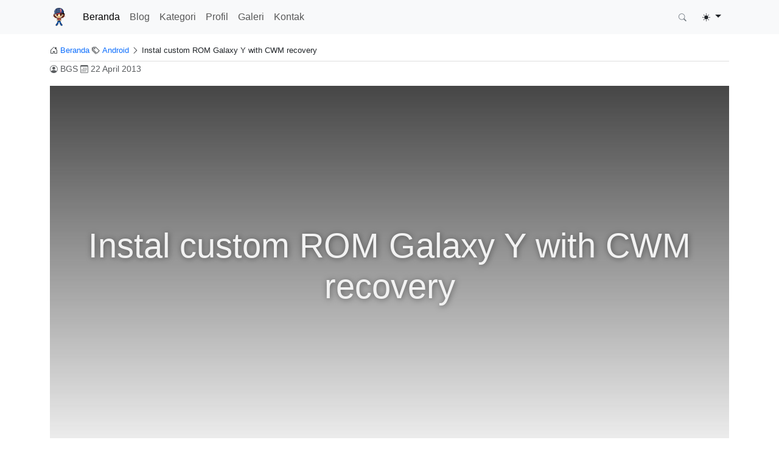

--- FILE ---
content_type: text/html; charset=UTF-8
request_url: https://www.bgs.web.id/2013/04/instal-custom-rom-galaxy-y-with-cwm.html
body_size: 12555
content:
<!DOCTYPE html>
<html data-bs-theme='dark' lang='en' xml:lang='en' xmlns='http://www.w3.org/1999/xhtml' xmlns:b='http://www.google.com/2005/gml/b' xmlns:data='http://www.google.com/2005/gml/data' xmlns:expr='http://www.google.com/2005/gml/expr'>
<head>
<link href='https://www.blogger.com/static/v1/widgets/2944754296-widget_css_bundle.css' rel='stylesheet' type='text/css'/>
<meta charset='UTF-8'/>
<meta content='width=device-width, initial-scale=1.0' name='viewport'/>
<meta content='text/html; charset=UTF-8' http-equiv='Content-Type'/>
<meta content='blogger' name='generator'/>
<link href='https://www.bgs.web.id/favicon.ico' rel='icon' type='image/x-icon'/>
<link href='https://www.bgs.web.id/2013/04/instal-custom-rom-galaxy-y-with-cwm.html' rel='canonical'/>
<link rel="alternate" type="application/atom+xml" title="BGS - Atom" href="https://www.bgs.web.id/feeds/posts/default" />
<link rel="alternate" type="application/rss+xml" title="BGS - RSS" href="https://www.bgs.web.id/feeds/posts/default?alt=rss" />
<link rel="service.post" type="application/atom+xml" title="BGS - Atom" href="https://www.blogger.com/feeds/7431782710888084419/posts/default" />

<link rel="alternate" type="application/atom+xml" title="BGS - Atom" href="https://www.bgs.web.id/feeds/3825288945874040036/comments/default" />
<!--Can't find substitution for tag [blog.ieCssRetrofitLinks]-->
<meta content='https://www.bgs.web.id/2013/04/instal-custom-rom-galaxy-y-with-cwm.html' property='og:url'/>
<meta content='Instal custom ROM Galaxy Y with CWM recovery' property='og:title'/>
<meta content='BGS adalah blog yang berisi tulisan atau catatan mengenai kegiatan dan hobi' property='og:description'/>
<title>
Instal custom ROM Galaxy Y with CWM recovery
</title>
<!-- Global site tag (gtag.js) - Google Analytics -->
<script async='async' src='https://www.googletagmanager.com/gtag/js?id=G-15NJN7SRTV'></script>
<script>
		window.dataLayer = window.dataLayer || [];
		function gtag(){dataLayer.push(arguments);}
		gtag('js', new Date());
		gtag('config', 'G-15NJN7SRTV');
		</script>
<!-- GAds GG -->
<script async='async' data-ad-client='pub-2111241225173949' src='https://pagead2.googlesyndication.com/ pagead/js/adsbygoogle.js'></script>
<script type='application/ld+json'>
		{
		"@context": "https://schema.org",
		"@type": "WebSite",
		"url": "https://www.bgs.web.id/",
		"name": "BGS",
		"alternateName": "BGS",
		"potentialAction": {
		"@type": "SearchAction",
		"target": "https://www.bgs.web.id/search?q={search_term_string}&max-results=8",
		"query-input": "required name=search_term_string"
		}
		}
		</script>
<!-- Bootstrap -->
<link crossorigin='anonymous' href='https://cdn.jsdelivr.net/npm/bootstrap@5.3.3/dist/css/bootstrap.min.css' integrity='sha384-QWTKZyjpPEjISv5WaRU9OFeRpok6YctnYmDr5pNlyT2bRjXh0JMhjY6hW+ALEwIH' rel='stylesheet'/>
<link href='https://cdn.jsdelivr.net/npm/bootstrap-icons@1.11.3/font/bootstrap-icons.min.css' rel='stylesheet'/>
<!-- Animate On Scroll -->
<link href='https://unpkg.com/aos@2.3.1/dist/aos.css' rel='stylesheet'/>
<!-- Prism -->
<link href='https://cdn.jsdelivr.net/npm/prismjs@1.29.0/themes/prism.min.css' id='prism-theme' rel='stylesheet'/>
<link href='https://cdn.jsdelivr.net/npm/prismjs@1.29.0/plugins/toolbar/prism-toolbar.min.css' rel='stylesheet'/>
<link href='https://cdn.jsdelivr.net/npm/prismjs@1.29.0/plugins/line-numbers/prism-line-numbers.min.css' rel='stylesheet'/>
<link href='https://cdn.jsdelivr.net/npm/prismjs@1.29.0/plugins/line-highlight/prism-line-highlight.min.css' rel='stylesheet'/>
<style id='page-skin-1' type='text/css'><!--
*{
font-family: sans-serif;
}
a:link {
text-decoration: none;
}
html {
scroll-behavior: smooth;
}
.selector-for-some-widget {
box-sizing: content-box;
}
#upBtn {
display: none;
position: fixed;
bottom: 20px;
right: 30px;
z-index: 99;
border: none;
outline: none;
cursor: pointer;
padding: 15px;
border-radius: 10px;
}
#upBtn i {
font-size: 2rem;
}
#upBtn:hover {
transform: translate3d(0, -.125rem, 0);
}
.hover-underline-animation  {
display: inline-block;
position: relative;
}
.hover-underline-animation::after   {
content: '';
position: absolute;
width: 100%;
transform: scaleX(0);
height: 2px;
bottom: -2px;
left: 0;
background-color: #007bff;
transform-origin: bottom right;
transition: transform 0.25s ease-out;
}
.hover-underline-animation:hover::after {
transform: scaleX(1);
transform-origin: bottom left;
}
.hover-underline-animation.right:hover::after  {
transform: scaleX(1);
transform-origin: bottom right;
}
/* Media Query */
/* Phone */
@media (max-width: 575.98px) {
.hero {
height: 576px;
}
.hero-overlay {
height: 576px;
}
.hero img  {
width: 150px;
}
.jumbotron {
height: 300px;
}
.jumbotron-overlay {
height: 300px;
}
.about {
font-size: .6rem;
}
.icons i {
font-size: 1rem;
}
.center-cropped {
object-fit:cover;
object-position:center;
height: 100px;
width: 400px;
display: block;
margin-left: auto;
margin-right: auto;
}
}
/* Tablet */
@media (min-width: 576px) {
.hero {
height: 768px;
}
.hero-overlay {
height: 768px;
}
.hero img  {
width: 180px;
}
.jumbotron {
height: 400px;
}
.jumbotron-overlay {
height: 400px;
}
.about {
font-size: .7rem;
}
.icons i {
font-size: 1.2rem;
}
.center-cropped {
object-fit:cover;
object-position:center;
height: 240px;
width: 180px;
display: block;
margin-left: auto;
margin-right: auto;
}
}
/* Laptop */
@media (min-width: 768px) {
.hero {
height: 992px;
}
.hero-overlay {
height: 992px;
}
.hero img  {
width: 200px;
}
.jumbotron {
height: 500px;
}
.jumbotron-overlay {
height: 500px;
}
.about {
font-size: .8rem;
}
.icons i {
font-size: 1.4rem;
}
.center-cropped {
object-fit:cover;
object-position:center;
height: 400px;
width: 300px;
display: block;
margin-left: auto;
margin-right: auto;
}
#FeaturedPost1 .card-body, #PopularPosts1 .card-body {
padding-top: 5rem !important;
}
}
/* Extra Large */
@media (min-width: 992px) {
.hero {
height: 1200px;
}
.hero-overlay {
height: 1200px;
}
.hero img  {
width: 220px;
}
.jumbotron {
height: 600px;
}
.jumbotron-overlay {
height: 600px;
}
.about {
font-size: 1rem;
}
.icons i {
font-size: 1.6rem;
}
.center-cropped {
object-fit:cover;
object-position:center;
height: 384px;
width: 512px;
display: block;
margin-left: auto;
margin-right: auto;
}
#FeaturedPost1 .card-body, #PopularPosts1 .card-body {
padding-top: 7rem !important;
}
}
.hero {
background-image: url('https://i.postimg.cc/nLDYtRLB/engineer-nyolder.jpg');
background-position: center;
background-attachment: fixed;
background-size: cover;
background-color: grey;
color: white;
overflow: hidden;
padding: 0;
}
.hero h1, .hero p {
text-shadow: 1px 1px 10px rgba(0,0,0,0.5);
}
.hero-overlay {
background-image: linear-gradient(to bottom, rgba(0, 0, 0, 0.5), rgba(255, 255, 255, 1));
opacity: 0.9;
width: 100%;
transition: .5s ease;
color: white;
text-align: center;
padding-top: 64px;
display: flex;
justify-content: center;
align-items: center;
}
[data-bs-theme="dark"] {
.hero-overlay {
background-image: linear-gradient(to bottom, rgba(0, 0, 0, 0), rgba(33, 37, 41, 1));
}
}
.hero:hover .hero-overlay {
opacity: 1;
backdrop-filter: blur(3px);
}
.jumbotron {
background-position: center;
background-attachment: fixed;
background-size: cover;
background-color: grey;
color: white;
overflow: hidden;
padding: 0;
}
.jumbotron h1, .jumbotron p {
text-shadow: 1px 1px 10px rgba(0,0,0,0.5);
}
.jumbotron-overlay {
background-image: linear-gradient(to bottom, rgba(0, 0, 0, 0.5), rgba(255, 255, 255, 1));
opacity: 0.9;
width: 100%;
transition: .5s ease;
color: white;
font-size: 20px;
text-align: center;
padding-top: 64px;
display: flex;
justify-content: center;
align-items: center;
}
[data-bs-theme="dark"] {
.jumbotron-overlay {
background-image: linear-gradient(to bottom, rgba(0, 0, 0, 0), rgba(33, 37, 41, 1));
}
}
.jumbotron:hover .jumbotron-overlay {
opacity: 1;
backdrop-filter: blur(3px);
}
.about img{
filter: drop-shadow(3px 3px 6px black);
padding: 15px
}
.icons a {
color: #6c757d;
}
.bi-telegram:hover {
color: #17a2b8;
}
.bi-instagram:hover {
color: #e83e8c;
}
.bi-twitter:hover {
color: #007bff;
}
.bi-facebook:hover {
color: darkblue;
}
.bi-github:hover {
color: #212529;
}
.bi-rss-fill:hover {
color: #ffc107;
}
.main p {
text-align: justify;
}
.label .btn-outline-dark {
--bs-btn-border-color: transparent;
}
.breadcrumbs {
line-height:1.2em;
width:auto;
overflow:hidden;
margin:0;
padding:74px 0 10px 0;
border-top:1px solid #dedede;
border-bottom:1px solid #dedede;
font-size:80%;
font-weight:400;
text-overflow:ellipsis;
-webkit-text-overflow:ellipsis;
white-space:nowrap
}
.breadcrumbs a {
display:inline-block;
text-decoration:none;
transition:all .3s ease-in-out;
font-weight:400;
}
.card p {
text-align: justify;
}
.hidden-link {
opacity: 0;
transition: all .5s ease;
}
.card:hover .hidden-link {
opacity: 1;
}
.card-img-overlay .card-item p {
font-size: .8rem;
opacity: 0;
margin-bottom: -170px;
transition: all .5s ease;
display: flex;
justify-content: flex-end;
flex-direction: column;
padding: 10px;
}
.card-item {
position: absolute;
font-family: sans-serif;
backdrop-filter: blur(10px);
color: #fff;
bottom: 10px;
left: 10px;
right: 10px;
border-radius: 12px;
background: rgba(0, 0, 0, 0.2); /* Black see-through */
}
.card-img-overlay:hover .card-item p {
margin-bottom: 0px;
opacity: 1;
}
.bi {
font-size: .8rem;
text-align: center;
color: secondary;
}
.PopularPosts img {
padding-right: 0;
}
/*####TOC Plugin V2.0 by MyBloggerTricks####*/
.mbtTOC2{border:1px solid #6c757d;box-shadow:1px 1px 0 #EDE396;background-color:#f8f9fa;color:#707037;line-height:1.4em;margin:30px auto;padding:20px 30px 20px 10px; font-family:Oswald, arial;display: block;width: 70%;}.mbtTOC2 button{background:#f8f9fa; font-family:oswald, arial; font-size:22px;position:relative; outline:none;border:none; color:#707037;padding:0 0 0 15px;}.mbtTOC2 button a {color:#0080ff; padding:0px 2px;cursor:pointer;}
.mbtTOC2 button a:hover{ text-decoration:underline; }
.mbtTOC2 button span {font-size:15px; margin:0px 10px; }
/*
.mbtTOC2 li{margin:10px 0;  }
.mbtTOC2 li a {color:#0080ff; text-decoration:none; font-size:18px; text-transform:capitalize;}
.mbtTOC2 li a:hover {text-decoration: underline;}.mbtTOC2 li li {margin:4px 0px;}
.mbtTOC2 li li a{ color:#289728; font-size:15px;}
*/
.mbtTOC2 ol{counter-reset:section1;list-style:none}
.mbtTOC2 ol ol{counter-reset:section2}
.mbtTOC2 ol ol ol{counter-reset:section3}
.mbtTOC2 ol ol ol ol{counter-reset:section4}
.mbtTOC2 ol ol ol ol ol{counter-reset:section5}
.mbtTOC2 li:before{content:counter(section1);counter-increment:section1;position:relative;padding:0 8px 0 0;font-size:18px}
.mbtTOC2 li li:before{content:counter(section1) "." counter(section2);counter-increment:section2;font-size:14px}
.mbtTOC2 li li li:before{content:counter(section1) "."counter(section2) "." counter(section3);counter-increment:section3}
.mbtTOC2 li li li li:before{content:counter(section1) "."counter(section2) "."counter(section3) "." counter(section4);counter-increment:section4}
.mbtTOC2 li li li li li:before{content:counter(section1) "."counter(section2) "."counter(section3) "." counter(section4)"." counter(section5);counter-increment:section5}
/*
.point2 {list-style-type:lower-alpha}
.point3 {list-style-type:lower-roman}
.point4 {list-style-type:disc}
*/
pre {
tab-size: 2;
max-height: 400px;
overflow-y: auto;
}
#related-post {
background:none;
width:100%;
padding-top:1rem;
padding-bottom:1rem;
}
/* Footer */
footer p, footer a {
text-align: center;
}

--></style>
<!-- Table Of Content -->
<link href="//fonts.googleapis.com/css?family=Oswald" rel="stylesheet" type="text/css">
<script type='text/javascript'> 
		//<![CDATA[ 
		//*************TOC Plugin V2.0 by MyBloggerTricks.com 
		function mbtTOC2(){
				var a=1,c="";
				document.getElementById("post-toc").innerHTML=document.getElementById("post-toc").innerHTML.replace(/<h([\d]).*?>(.*?)<\/h([\d]).*?>/gi,function(d,e,f,g,){
						return e!=g?d:(e>a?c+=new Array(e-a+1).join("<ol class='point"+a+"'>"):e<a&&(c+=new Array(a-e+1).join("</ol></li>")),b=f.replace(/\s/g,"_"),c+='<li><a href="#'+b+'">'+f+"</a>",a=parseInt(e),"<h"+e+" id='"+b+"'>"+f+"</h"+g+">")
				}),a&&(c+=new Array(a+1).join("</ol>")),document.getElementById("mbtTOC2").innerHTML+=c
		}
		function mbtToggle2(){
				var a=document.getElementById("mbtTOC2"),b=document.getElementById("Tog");"none"===a.style.display?(a.style.display="block",b.innerHTML="sembunyikan"):(a.style.display="none",b.innerHTML="tampilkan")
		}
		//]]> 
		</script>
<link href='https://www.blogger.com/dyn-css/authorization.css?targetBlogID=7431782710888084419&amp;zx=02b74921-9e00-4ba0-aaa7-8bbf61add9a0' media='none' onload='if(media!=&#39;all&#39;)media=&#39;all&#39;' rel='stylesheet'/><noscript><link href='https://www.blogger.com/dyn-css/authorization.css?targetBlogID=7431782710888084419&amp;zx=02b74921-9e00-4ba0-aaa7-8bbf61add9a0' rel='stylesheet'/></noscript>
<meta name='google-adsense-platform-account' content='ca-host-pub-1556223355139109'/>
<meta name='google-adsense-platform-domain' content='blogspot.com'/>

</head>
<body data-bs-spy='scroll' data-bs-target='#navbar'>
<!-- Beranda -->
<div id='home'>
<!-- Awal Header -->
<header id='header-wrapper'>
<div class='header section' id='header'><div class='widget Header' data-version='1' id='Header1'>
</div><div class='widget PageList' data-version='1' id='PageList1'>
<nav class='navbar fixed-top navbar-expand-lg bg-body-tertiary' id='navbar'>
<div class='container-md'>
<a class='navbar-brand' href='https://www.bgs.web.id/'>
<img alt='BGS' class='d-inline-block align-top' height='30' src='https://i.postimg.cc/2y1fzyvy/bgs-avatar.png'/>
</a>
<button aria-controls='navbarSupportedContent' aria-expanded='false' aria-label='Toggle navigation' class='navbar-toggler' data-bs-target='#navbarSupportedContent' data-bs-toggle='collapse' type='button'>
<span class='navbar-toggler-icon'></span>
</button>
<div class='collapse navbar-collapse' id='navbarSupportedContent'>
<ul class='navbar-nav me-auto mb-2 mb-lg-0'>
<li class='nav-item '>
<a class='nav-link hover-underline-animation' href='https://www.bgs.web.id/#home'>Beranda</a>
</li>
<li class='nav-item '>
<a class='nav-link hover-underline-animation' href='https://www.bgs.web.id/#blog'>Blog</a>
</li>
<li class='nav-item '>
<a class='nav-link hover-underline-animation' href='https://www.bgs.web.id/#label'>Kategori</a>
</li>
<li class='nav-item '>
<a class='nav-link hover-underline-animation' href='https://www.bgs.web.id/#about'>Profil</a>
</li>
<li class='nav-item '>
<a class='nav-link hover-underline-animation' href='https://www.bgs.web.id/#gallery'>Galeri</a>
</li>
<li class='nav-item '>
<a class='nav-link hover-underline-animation' href='https://www.bgs.web.id/#contact'>Kontak</a>
</li>
</ul>
<a aria-controls='collapseExample' aria-expanded='false' class='btn btn-outline-transparent text-secondary' data-bs-toggle='collapse' href='#collapseExample' role='button' style='box-shadow:none;'>
<i class='bi bi-search'></i>
</a>
<div class='collapse' id='collapseExample'>
<form action='https://www.bgs.web.id/search' class='form-inline my-2 my-lg-0' target='_top'>
<input aria-label='Search' class='form-control-sm mr-sm-2' name='q' placeholder='Pencarian' type='search' value=''/>
<button class='btn btn-outline-secondary my-2 my-sm-0' type='submit' value='Search'>Cari</button>
</form>
</div>
<div class='dropdown'>
<button aria-expanded='false' class='btn dropdown-toggle' data-bs-toggle='dropdown' type='button'>
<i class='bi bi-brightness-high-fill theme-icon-active' data-theme-icon-active='bi-brightness-high-fill'></i>
</button>
<ul class='dropdown-menu dropdown-menu-end'>
<li>
<button class='dropdown-item d-flex align-item-center' data-bs-theme-value='light' type='button'>
<i class='bi bi-brightness-high-fill me-2 opacity-50' data-theme-icon='bi-brightness-high-fill'></i>
																Light
															</button>
</li>
<li>
<button class='dropdown-item d-flex align-item-center' data-bs-theme-value='dark' type='button'>
<i class='bi bi-moon-stars-fill me-2 opacity-50' data-theme-icon='bi-moon-stars-fill'></i>
																Dark
															</button>
</li>
<li>
<button class='dropdown-item d-flex align-item-center' data-bs-theme-value='auto' type='button'>
<i class='bi bi-circle-half me-2 opacity-50' data-theme-icon='bi-circle-half'></i>
																Auto
															</button>
</li>
</ul>
</div>
<div class='clear'></div>
</div>
</div>
</nav>
</div></div>
<a class='icon-link' data-bs-placement='top' data-bs-title='Ke Atas' data-bs-toggle='tooltip' id='upBtn' onclick='topFunction()'>
<i class='bi bi-arrow-up-circle'></i>
</a>
</header>
<!-- Akhir Header -->
</div>
<div class='clearfix'></div>
<!-- Awal Postingan -->
<article id='main-wrapper'>
<div class='main section' id='blog' name='main'>
<div class='widget Blog' data-version='1' id='Blog1'>
<div class='container'>
<div class='card-body' id='post-body-3825288945874040036' itemprop='description articleBody'>
<div class='breadcrumbs' itemscope='itemscope' itemtype='https://schema.org/BreadcrumbList'>
<i class='bi bi-house-door'></i>
<span itemprop='itemListElement' itemscope='itemscope' itemtype='https://schema.org/ListItem'>
<a href='https://www.bgs.web.id/' itemprop='item' title='Home'>
<span itemprop='name'>Beranda</span>
</a>
<meta content='1' itemprop='position'/>
</span>
<i class='bi bi-tags'></i>
<span itemprop='itemListElement' itemscope='itemscope' itemtype='https://schema.org/ListItem'>
<a href='https://www.bgs.web.id/search/label/Android?&max-results=9' itemprop='item' title='Android'>
<span itemprop='name'>Android</span>
</a>
<meta content='2' itemprop='position'/>
</span>
<i class='bi bi-chevron-right'></i>
<span>Instal custom ROM Galaxy Y with CWM recovery</span>
</div>
<div class='card-text mb-3'>
<small class='text-muted'>
<i class='bi bi-person-circle'></i>
BGS
<i class='bi bi-calendar3'></i>
22 April 2013
</small>
</div>
<div class='jumbotron mb-3' style='background-image:url(""); '>
<div class='jumbotron-overlay pt-0'>
<div class='container text-center'>
<h1 class='display-4'>
Instal custom ROM Galaxy Y with CWM recovery
</h1>
</div>
</div>
</div>
<div id='post-toc'>
RePosting lagi buat backup<br />
Bahan:<br />
- <a href="http://db.tt/sIzhV4JP" target="_blank">CWM recovery</a> (flash file temporary CWM_bla_bla.zip dapet dari <a href="http://old.kaskus.co.id/showpost.php?p=694529815&amp;postcount=607" target="_blank">kaskus</a>)<br />
<br />
Tutor:<br />
1. Instal custom recovery ClockWorkMod<br />
- Simpan CWM_bla_bla.zip di /sdcard<br />
- Matikan<br />
- Pilih apply update from sd card (tombol volume utk navigasi dan tombol home untuk 'ok')<br />
- Pilih file CWM_bla_bla.zip di /sdcard<br />
- Mode Recovery OEM/stock *berubah sementara ke CWM recovery <br />
2. Instal custom ROM * my changelogs <a href="http://bagoes-soemargo.blogspot.com/2013/04/customize-galaxy-young.html" target="_blank">customize ROM Galaxy Young</a><br />
- Pilih wipe data &amp; cache <br />
- Pilih apply update from sd card<br />
- Pilih custom ROM yang mau diinstal<br />
- Reboot<br />
*Proses booting pertama kali cukup lama
<script>mbtTOC2();</script>
</div>
</div>
<div class='related-post' id='related-post'></div>
<script type='text/javascript'>
										var labelArray = [
										"Android"
										];
										var relatedPostConfig = {
										homePage: "https://www.bgs.web.id/",
										widgetTitle: "<h4>Postingan Terkait</h4></hr>",
										numPosts: 5,
										titleLength: "auto",
										containerId: "related-post",
										newTabLink: false,
										widgetStyle: 1,
										callBack: function() {}
										};
									</script>
<script src='https://cdn.rawgit.com/mowdot/mysitemap/master/relatedpost.js' style='text/javascript'></script>
<div class='card-footer'>
<div class='row d-flex justify-content-between mb-3'>
<div class='col-4 text-start'>
<a href='https://www.bgs.web.id/2013/10/himax-pure-ii.html' id='Blog1_blog-pager-newer-link' title='Newer Post'>
<i class='bi bi-chevron-double-left'></i>
Newer Post
</a>
</div>
<div class='col-4 text-end'>
<a href='https://www.bgs.web.id/2013/04/root-galaxy-young.html' id='Blog1_blog-pager-older-link' title='Older Post'>
Older Post
<i class='bi bi-chevron-double-right'></i>
</a>
</div>
</div>
</div>
<div class='card p-3 border-0'>
<div class='comments' id='comments'>
<a name='comments'></a>
<h4>No comments:</h4>
<div id='Blog1_comments-block-wrapper'>
<dl class='avatar-comment-indent' id='comments-block'>
</dl>
</div>
<p class='comment-footer'>
<div class='comment-form'>
<a name='comment-form'></a>
<h4 id='comment-post-message'>Post a Comment</h4>
<p>Terima kasih telah berkunjung dan membaca blog ini. Silahkan berikan saran dan pertanyaan di kolom komentar berikut ini.</p>
<a href='https://www.blogger.com/comment/frame/7431782710888084419?po=3825288945874040036&hl=en&saa=85391&origin=https://www.bgs.web.id' id='comment-editor-src'></a>
<iframe allowtransparency='true' class='blogger-iframe-colorize blogger-comment-from-post' frameborder='0' height='410px' id='comment-editor' name='comment-editor' src='' width='100%'></iframe>
<script src='https://www.blogger.com/static/v1/jsbin/2830521187-comment_from_post_iframe.js' type='text/javascript'></script>
<script type='text/javascript'>
      BLOG_CMT_createIframe('https://www.blogger.com/rpc_relay.html');
    </script>
</div>
</p>
</div>
</div>
</div>
</div>
<div class='widget PopularPosts' data-version='1' id='PopularPosts2'>
<div class='container'>
<h4 class='text-center'>Postingan Populer</h4><hr/>
<div class='row row-cols-2 row-cols-sm-3 row-cols-md-4'>
<div class='col py-2'>
<div class='card border-0'>
<div alt='Kustomisasi Termux' class='card-header' style='background-image:url(https://lh3.googleusercontent.com/blogger_img_proxy/AEn0k_s_R45_aNq9BZ2-3r4FD60ExPBli1crwGN4NNgUb-umdzPCNHyEdIBVnpULXb93ZWsrjkSvsjepILVdxGuyqlpjJOhG7AFfiafB81AmHGxPvpJqcbR0VSY5UqdIiSVBJ12OiS2fklPLzsLNHhVvznl4Ajoec_9YIxViWFLgDt0Fj6r1OvUrD9U); background-position: center; background-size: cover; height: 100px;'>
</div>
<div class='card-body p-1'>
<h5 class='card-title '>
<a class='text-reset hover-underline-animation' href='https://www.bgs.web.id/2023/04/kustomisasi-termux.html'>
Kustomisasi Termux
</a>
</h5>
</div>
</div>
</div>
<div class='col py-2'>
<div class='card border-0'>
<div alt='Menginstal Xfce pada Android' class='card-header' style='background-image:url(https://lh3.googleusercontent.com/blogger_img_proxy/AEn0k_sME-CDNznISVRiAxwLmiwRvuRMdL6MZsS17Uc101vI4DGqWIuO99RtcyEQP1SvWHkBO0g9ENKq4jTzhgB6bOk2T8bXmSYh_HZsh4VJrj81g2R-cFP1YuhGPV8AR6cHUsYYP8_COAgq6BuBvpivWcKsrrUcN9ktQg); background-position: center; background-size: cover; height: 100px;'>
</div>
<div class='card-body p-1'>
<h5 class='card-title '>
<a class='text-reset hover-underline-animation' href='https://www.bgs.web.id/2024/12/menginstal-xfce-pada-android.html'>
Menginstal Xfce pada Android
</a>
</h5>
</div>
</div>
</div>
<div class='col py-2'>
<div class='card border-0'>
<div alt='Menyematkan gambar dari Google Drive pada website' class='card-header' style='background-image:url(https://lh3.googleusercontent.com/blogger_img_proxy/AEn0k_vdc7hjgcqHGTXnWnoS-QmE8wwPu106-5W92jgWwWVjpWqLhSsNRtpBkHV-yCl795JDGf7k_zxR6UwkIxvkwFbUeKFyomoeM3PyIBk1_elTgKtqqwMUlIO6wb4S7w7s4fxUy2ddc66rCRcj3Rg7k8Wxq1w); background-position: center; background-size: cover; height: 100px;'>
</div>
<div class='card-body p-1'>
<h5 class='card-title '>
<a class='text-reset hover-underline-animation' href='https://www.bgs.web.id/2023/05/menyematkan-gambar-dari-google-drive.html'>
Menyematkan gambar dari Google Drive pada website
</a>
</h5>
</div>
</div>
</div>
<div class='col py-2'>
<div class='card border-0'>
<div alt='Mengganti Kampas Rem Belakang Nmax' class='card-header' style='background-image:url(https://lh3.googleusercontent.com/blogger_img_proxy/AEn0k_sDUKfK8bmMhpg00OJc-tkJRJ7X2L-tpaNpxGDgWBz1djFk9a3B0HxBtz_z_txxn0g2teSg5mICc9QHmyTt4VlMcYluxZtDHkK6CaT9DoQ); background-position: center; background-size: cover; height: 100px;'>
</div>
<div class='card-body p-1'>
<h5 class='card-title '>
<a class='text-reset hover-underline-animation' href='https://www.bgs.web.id/2020/11/mengganti-kampas-rem-belakang-nmax.html'>
Mengganti Kampas Rem Belakang Nmax
</a>
</h5>
</div>
</div>
</div>
</div>
</div>
</div>
</div>
</article>
<!-- Akhir Postingan -->
<!-- Awal Kategori -->
<div class='label section' id='label'>
</div>
<!-- Akhir Kategori -->
<!-- Awal About -->
<section class='container' id='about'>
<div class='card text-end h-100 border-0'>
<div class='row no-gutters'>
<div class='col-8 my-auto px-5'>
<div data-aos='fade-left' data-aos-duration='1000'>
<div class='about section' id='aboutText1'>
</div>
</div>
</div>
<div class='col-4 my-auto text-start'>
<div data-aos='fade-right' data-aos-duration='1000'>
</div>
</div>
</div>
</div>
</section>
<!-- Akhir About -->
<!-- Awal Galeri -->
<section id='gallery'>
<div class='container'>
<div class='card h-100 border-0'>
<div class='row no-gutters'>
<div class='col-4 my-auto text-end'>
<div data-aos='fade-left' data-aos-duration='1000'>
</div>
</div>
<div class='col-8 my-auto px-5'>
<div data-aos='fade-right' data-aos-duration='1000'>
<div class='gallery section' id='aboutText3'>
</div>
</div>
</div>
</div>
</div>
</div>
</section>
<!-- Akhir Galeri -->
<div class='clearfix'></div>
<!-- Awal Footer -->
<footer id='footer-wrapper'>
<div data-aos='fade-in' data-aos-delay='20' data-aos-duration='500' data-aos-offset='20'>
<div class='footer section' id='footer'>
</div>
<div class='bg-body-tertiary'>
<div class='container mt-2' style='min-height: 300px;'>
<!-- Navigasi Social Media -->
<div class='row' id='Social'>
<div class='icons col py-2 text-center'>
<a href='https://t.me/bagoes_s' target='_blank'><i class='bi bi-telegram'></i></a>
<a href='https://www.instagram.com/bagoes_s/' target='_blank'><i class='bi bi-instagram'></i></a>
<a href='https://www.twitter.com/bagoes_s/' target='_blank'><i class='bi bi-twitter'></i></a>
<a href='https://www.facebook.com/bagoessp/' target='_blank' title='Facebook'><i class='bi bi-facebook'></i></a>
<a href='https://github.com/bagoes' target='_blank'><i class='bi bi-github'></i></a>
<a href='http://feeds.feedburner.com/bgsweb' target='_blank'><i class='bi bi-rss-fill'></i></a>
</div>
</div>
<!-- Navigasi Halaman -->
<div class='row justify-content-md-center' id='Navigation'>
<div class='col col-lg-2 text-center'>
<a href='https://www.bgs.web.id/p/privacy-policy.html'>Kebijakan Privasi</a>
</div>
<div class='col-md-auto text-center'>
<a href='https://www.bgs.web.id/p/disclaimer.html'>Disclaimer</a>
</div>
<div class='col-md-auto text-center'>
<a href='https://www.bgs.web.id/2023/'>Arsip</a>
</div>
<div class='col col-lg-2 text-center'>
<a href='https://www.bgs.web.id/p/sitemap.html'>Peta Situs</a>
</div>
</div>
<!-- Attribute -->
<div class='col py-3 text-center' id='Attributaion'>
<p><a href='https://www.bgs.web.id/'><img alt='BGS' height='35' src='https://i.postimg.cc/bJ4HZ35q/bgs-inisial-logo-3-01.png'/></a> &#169; <script type='text/javascript'>var creditsyear = new Date();document.write(creditsyear.getFullYear());</script></p>
<p style='font-size: .8rem;'>
								blogger <a href='https://www.blogger.com' target='_blank'><i class='bi bi-google'></i></a>
<i class='bi bi-x-lg'></i>
<a href='https://getbootstrap.com/' target='_blank'><i class='bi bi-bootstrap-fill'></i></a> bootstrap
							</p>
</div>
</div>
</div>
</div>
</footer>
<!-- jquery -->
<script crossorigin='anonymous' integrity='sha256-pvPw+upLPUjgMXY0G+8O0xUf+/Im1MZjXxxgOcBQBXU=' src='https://code.jquery.com/jquery-3.6.3.min.js'></script>
<!-- Popper -->
<script crossorigin='anonymous' integrity='sha384-I7E8VVD/ismYTF4hNIPjVp/Zjvgyol6VFvRkX/vR+Vc4jQkC+hVqc2pM8ODewa9r' src='https://cdn.jsdelivr.net/npm/@popperjs/core@2.11.8/dist/umd/popper.min.js'></script>
<!-- Bootstrap -->
<script crossorigin='anonymous' integrity='sha384-0pUGZvbkm6XF6gxjEnlmuGrJXVbNuzT9qBBavbLwCsOGabYfZo0T0to5eqruptLy' src='https://cdn.jsdelivr.net/npm/bootstrap@5.3.3/dist/js/bootstrap.min.js'></script>
<!-- bootstrap theme -->
<script>
		//<![CDATA[
			/*!
			* Color mode toggler for Bootstrap's docs (https://getbootstrap.com/)
			* Copyright 2011-2023 The Bootstrap Authors
			* Licensed under the Creative Commons Attribution 3.0 Unported License.
			*/

			(() => {
			'use strict'

			const storedTheme = localStorage.getItem('theme')

			const getPreferredTheme = () => {
				if (storedTheme) {
				return storedTheme
				}

				return window.matchMedia('(prefers-color-scheme: dark)').matches ? 'dark' : 'light'
			}

			const setTheme = function (theme) {
				if (theme === 'auto' && window.matchMedia('(prefers-color-scheme: dark)').matches) {
				document.documentElement.setAttribute('data-bs-theme', 'dark')
				} else {
				document.documentElement.setAttribute('data-bs-theme', theme)
				}
			}

			setTheme(getPreferredTheme())

			const showActiveTheme = (theme, focus = false) => {
				const themeSwitcher = document.querySelector('#bd-theme')

				if (!themeSwitcher) {
				return
				}

				const themeSwitcherText = document.querySelector('#bd-theme-text')
				const activeThemeIcon = document.querySelector('.theme-icon-active')
				const btnToActive = document.querySelector(`[data-bs-theme-value="${theme}"]`)
				const iconOfActiveBtn = btnToActive.querySelector('i').dataset.themeIcon

				document.querySelectorAll('[data-bs-theme-value]').forEach(element => {
				element.classList.remove('active')
				element.setAttribute('aria-pressed', 'false')
				})

				btnToActive.classList.add('active')
				btnToActive.setAttribute('aria-pressed', 'true')
				activeThemeIcon.classList.remove(activeThemeIcon.dataset.themeIconActive)
				activeThemeIcon.classList.add(iconOfActiveBtn)
				activeThemeIcon.dataset.iconActive = iconOfActiveBtn
				const themeSwitcherLabel = `${themeSwitcherText.textContent} (${btnToActive.dataset.bsThemeValue})`
				themeSwitcher.setAttribute('aria-label', themeSwitcherLabel)

				if (focus) {
				themeSwitcher.focus()
				}
			}

			window.matchMedia('(prefers-color-scheme: dark)').addEventListener('change', () => {
				if (storedTheme !== 'light' || storedTheme !== 'dark') {
				setTheme(getPreferredTheme())
				}
			})

			window.addEventListener('DOMContentLoaded', () => {
				showActiveTheme(getPreferredTheme())

				document.querySelectorAll('[data-bs-theme-value]')
				.forEach(toggle => {
					toggle.addEventListener('click', () => {
					const theme = toggle.getAttribute('data-bs-theme-value')
					localStorage.setItem('theme', theme)
					setTheme(theme)
					showActiveTheme(theme, true)
					})
				})
			})
			})()
		//]]>
		</script>
<!-- bootstrap masonry -->
<script async='async' crossorigin='anonymous' integrity='sha384-GNFwBvfVxBkLMJpYMOABq3c+d3KnQxudP/mGPkzpZSTYykLBNsZEnG2D9G/X/+7D' src='https://cdn.jsdelivr.net/npm/masonry-layout@4.2.2/dist/masonry.pkgd.min.js'></script>
<!-- search img for lightbox -->
<script>
			//<![CDATA[
			// Mendapatkan semua elemen <article> dalam dokumen
			var articles = document.getElementsByTagName('article');

			// Loop melalui setiap elemen <article>
			for (var i = 0; i < articles.length; i++) {
				var article = articles[i];
				
				// Mencari semua elemen <img> dalam elemen <article> saat ini
				var imagesInArticle = article.getElementsByTagName('img');
				
				// Loop melalui setiap elemen gambar dalam elemen <article>
				for (var j = 0; j < imagesInArticle.length; j++) {
					var img = imagesInArticle[j];
					var parentLink = img.parentNode; // Mendapatkan elemen <a> yang mengelilingi gambar

					// Memeriksa apakah parentLink adalah elemen <a>
					if (parentLink.tagName === 'A') {
						parentLink.setAttribute('data-toggle', 'lightbox');
						parentLink.setAttribute('data-gallery', 'mygallery');
						parentLink.setAttribute('data-type', 'image');

						// Menambahkan atribut data-caption dengan nilai dari atribut alt elemen img
						var altText = img.getAttribute('alt');
						if (altText) {
							parentLink.setAttribute('data-caption', altText);
						}
					}
				}
			}
			//]]>
		</script>
<!-- bootstrap lightbox -->
<script src='https://cdn.jsdelivr.net/npm/bs5-lightbox@1.8.3/dist/index.bundle.min.js'></script>
<!-- Scroll To Top Button -->
<script>
			//<![CDATA[
			// Get the button:
			let mybutton = document.getElementById("upBtn");

			// When the user scrolls down 20px from the top of the document, show the button
			window.onscroll = function() {scrollFunction()};

			function scrollFunction() {
				if (document.body.scrollTop > 20 || document.documentElement.scrollTop > 20) {
					mybutton.style.display = "block";
				} else {
					mybutton.style.display = "none";
				}
			}

			// When the user clicks on the button, scroll to the top of the document
			function topFunction() {
				document.body.scrollTop = 0; // For Safari
				document.documentElement.scrollTop = 0; // For Chrome, Firefox, IE and Opera
			}
			//]]>
		</script>
<!-- Navbar and To Top Button on scroll when homepage view -->
<!-- Animate On Scroll -->
<script src='https://unpkg.com/aos@2.3.1/dist/aos.js'></script>
<script>
            AOS.init();
		</script>
<!-- tooltips -->
<script>
			//<![CDATA[
			const tooltipTriggerList = document.querySelectorAll('[data-bs-toggle="tooltip"]')
			const tooltipList = [...tooltipTriggerList].map(tooltipTriggerEl => new bootstrap.Tooltip(tooltipTriggerEl))
			//]]>
		</script>
<!-- Prism -->
<script>
		//<![CDATA[
			// Fungsi untuk mengubah tema
			function setPrismTheme(theme) {
				// URL tema light dan dark
				var prismLight = 'https://cdnjs.cloudflare.com/ajax/libs/prism/1.28.0/themes/prism.min.css';
				var prismDark = 'https://cdnjs.cloudflare.com/ajax/libs/prism/1.28.0/themes/prism-okaidia.min.css';
				// Referensi ke elemen link tema
				var prismThemeLink = document.getElementById('prism-theme');
				// Ganti href sesuai tema saat ini
				if (theme === 'dark') {
					prismThemeLink.setAttribute('href', prismDark);
				} else if (theme === 'light') {
					prismThemeLink.setAttribute('href', prismLight);
				} else {
					// Mengatur tema berdasarkan preferensi pengguna atau pengaturan default
					if (window.matchMedia('(prefers-color-scheme: dark)').matches  ? 'dark' : 'light') {
						prismThemeLink.setAttribute('href', prismDark);
					} else {
						prismThemeLink.setAttribute('href', prismLight);
					}
				}
			}
			// Event listeners untuk tombol tema
			document.querySelectorAll('[data-bs-theme-value]')
				.forEach(toggle => {
					toggle.addEventListener('click', () => {
						const theme = toggle.getAttribute('data-bs-theme-value')
						setPrismTheme(theme)
					})
				});
			// Inisialisasi tema pada load berdasarkan preferensi pengguna atau pengaturan default
			setPrismTheme('auto');
		//]]>
		</script>
<script src='https://cdn.jsdelivr.net/npm/prismjs@1.29.0/components/prism-core.min.js'></script>
<script src='https://cdn.jsdelivr.net/npm/prismjs@1.29.0/plugins/autoloader/prism-autoloader.min.js'></script>
<script src='https://cdn.jsdelivr.net/npm/prismjs@1.29.0/plugins/toolbar/prism-toolbar.min.js'></script>
<script src='https://cdn.jsdelivr.net/npm/prismjs@1.29.0/plugins/show-language/prism-show-language.min.js'></script>
<script src='https://cdn.jsdelivr.net/npm/prismjs@1.29.0/plugins/line-numbers/prism-line-numbers.min.js'></script>
<script src='https://cdn.jsdelivr.net/npm/prismjs@1.29.0/plugins/line-highlight/prism-line-highlight.min.js'></script>
<script src='https://cdn.jsdelivr.net/npm/prismjs@1.29.0/plugins/copy-to-clipboard/prism-copy-to-clipboard.min.js'></script>

<script type="text/javascript" src="https://www.blogger.com/static/v1/widgets/2028843038-widgets.js"></script>
<script type='text/javascript'>
window['__wavt'] = 'AOuZoY469KE74eyL_iUElV-DojBU1LXS3A:1769454242547';_WidgetManager._Init('//www.blogger.com/rearrange?blogID\x3d7431782710888084419','//www.bgs.web.id/2013/04/instal-custom-rom-galaxy-y-with-cwm.html','7431782710888084419');
_WidgetManager._SetDataContext([{'name': 'blog', 'data': {'blogId': '7431782710888084419', 'title': 'BGS', 'url': 'https://www.bgs.web.id/2013/04/instal-custom-rom-galaxy-y-with-cwm.html', 'canonicalUrl': 'https://www.bgs.web.id/2013/04/instal-custom-rom-galaxy-y-with-cwm.html', 'homepageUrl': 'https://www.bgs.web.id/', 'searchUrl': 'https://www.bgs.web.id/search', 'canonicalHomepageUrl': 'https://www.bgs.web.id/', 'blogspotFaviconUrl': 'https://www.bgs.web.id/favicon.ico', 'bloggerUrl': 'https://www.blogger.com', 'hasCustomDomain': true, 'httpsEnabled': true, 'enabledCommentProfileImages': true, 'gPlusViewType': 'FILTERED_POSTMOD', 'adultContent': false, 'analyticsAccountNumber': 'G-15NJN7SRTV', 'analytics4': true, 'encoding': 'UTF-8', 'locale': 'en', 'localeUnderscoreDelimited': 'en', 'languageDirection': 'ltr', 'isPrivate': false, 'isMobile': false, 'isMobileRequest': false, 'mobileClass': '', 'isPrivateBlog': false, 'isDynamicViewsAvailable': true, 'feedLinks': '\x3clink rel\x3d\x22alternate\x22 type\x3d\x22application/atom+xml\x22 title\x3d\x22BGS - Atom\x22 href\x3d\x22https://www.bgs.web.id/feeds/posts/default\x22 /\x3e\n\x3clink rel\x3d\x22alternate\x22 type\x3d\x22application/rss+xml\x22 title\x3d\x22BGS - RSS\x22 href\x3d\x22https://www.bgs.web.id/feeds/posts/default?alt\x3drss\x22 /\x3e\n\x3clink rel\x3d\x22service.post\x22 type\x3d\x22application/atom+xml\x22 title\x3d\x22BGS - Atom\x22 href\x3d\x22https://www.blogger.com/feeds/7431782710888084419/posts/default\x22 /\x3e\n\n\x3clink rel\x3d\x22alternate\x22 type\x3d\x22application/atom+xml\x22 title\x3d\x22BGS - Atom\x22 href\x3d\x22https://www.bgs.web.id/feeds/3825288945874040036/comments/default\x22 /\x3e\n', 'meTag': '', 'adsenseHostId': 'ca-host-pub-1556223355139109', 'adsenseHasAds': true, 'adsenseAutoAds': false, 'boqCommentIframeForm': true, 'loginRedirectParam': '', 'view': '', 'dynamicViewsCommentsSrc': '//www.blogblog.com/dynamicviews/4224c15c4e7c9321/js/comments.js', 'dynamicViewsScriptSrc': '//www.blogblog.com/dynamicviews/6e0d22adcfa5abea', 'plusOneApiSrc': 'https://apis.google.com/js/platform.js', 'disableGComments': true, 'interstitialAccepted': false, 'sharing': {'platforms': [{'name': 'Get link', 'key': 'link', 'shareMessage': 'Get link', 'target': ''}, {'name': 'Facebook', 'key': 'facebook', 'shareMessage': 'Share to Facebook', 'target': 'facebook'}, {'name': 'BlogThis!', 'key': 'blogThis', 'shareMessage': 'BlogThis!', 'target': 'blog'}, {'name': 'X', 'key': 'twitter', 'shareMessage': 'Share to X', 'target': 'twitter'}, {'name': 'Pinterest', 'key': 'pinterest', 'shareMessage': 'Share to Pinterest', 'target': 'pinterest'}, {'name': 'Email', 'key': 'email', 'shareMessage': 'Email', 'target': 'email'}], 'disableGooglePlus': true, 'googlePlusShareButtonWidth': 0, 'googlePlusBootstrap': '\x3cscript type\x3d\x22text/javascript\x22\x3ewindow.___gcfg \x3d {\x27lang\x27: \x27en\x27};\x3c/script\x3e'}, 'hasCustomJumpLinkMessage': true, 'jumpLinkMessage': 'Read more \xbb', 'pageType': 'item', 'postId': '3825288945874040036', 'pageName': 'Instal custom ROM Galaxy Y with CWM recovery', 'pageTitle': 'BGS: Instal custom ROM Galaxy Y with CWM recovery', 'metaDescription': ''}}, {'name': 'features', 'data': {}}, {'name': 'messages', 'data': {'edit': 'Edit', 'linkCopiedToClipboard': 'Link copied to clipboard!', 'ok': 'Ok', 'postLink': 'Post Link'}}, {'name': 'template', 'data': {'name': 'custom', 'localizedName': 'Custom', 'isResponsive': false, 'isAlternateRendering': false, 'isCustom': true}}, {'name': 'view', 'data': {'classic': {'name': 'classic', 'url': '?view\x3dclassic'}, 'flipcard': {'name': 'flipcard', 'url': '?view\x3dflipcard'}, 'magazine': {'name': 'magazine', 'url': '?view\x3dmagazine'}, 'mosaic': {'name': 'mosaic', 'url': '?view\x3dmosaic'}, 'sidebar': {'name': 'sidebar', 'url': '?view\x3dsidebar'}, 'snapshot': {'name': 'snapshot', 'url': '?view\x3dsnapshot'}, 'timeslide': {'name': 'timeslide', 'url': '?view\x3dtimeslide'}, 'isMobile': false, 'title': 'Instal custom ROM Galaxy Y with CWM recovery', 'description': 'BGS adalah blog yang berisi tulisan atau catatan mengenai kegiatan dan hobi', 'url': 'https://www.bgs.web.id/2013/04/instal-custom-rom-galaxy-y-with-cwm.html', 'type': 'item', 'isSingleItem': true, 'isMultipleItems': false, 'isError': false, 'isPage': false, 'isPost': true, 'isHomepage': false, 'isArchive': false, 'isLabelSearch': false, 'postId': 3825288945874040036}}]);
_WidgetManager._RegisterWidget('_HeaderView', new _WidgetInfo('Header1', 'header', document.getElementById('Header1'), {}, 'displayModeFull'));
_WidgetManager._RegisterWidget('_PageListView', new _WidgetInfo('PageList1', 'header', document.getElementById('PageList1'), {'title': '', 'links': [{'isCurrentPage': false, 'href': 'https://www.bgs.web.id/#home', 'title': 'Beranda'}, {'isCurrentPage': false, 'href': 'https://www.bgs.web.id/#blog', 'title': 'Blog'}, {'isCurrentPage': false, 'href': 'https://www.bgs.web.id/#label', 'title': 'Kategori'}, {'isCurrentPage': false, 'href': 'https://www.bgs.web.id/#about', 'title': 'Profil'}, {'isCurrentPage': false, 'href': 'https://www.bgs.web.id/#gallery', 'title': 'Galeri'}, {'isCurrentPage': false, 'href': 'https://www.bgs.web.id/#contact', 'title': 'Kontak'}], 'mobile': false, 'showPlaceholder': true, 'hasCurrentPage': false}, 'displayModeFull'));
_WidgetManager._RegisterWidget('_FeaturedPostView', new _WidgetInfo('FeaturedPost1', 'blog', document.getElementById('FeaturedPost1'), {}, 'displayModeFull'));
_WidgetManager._RegisterWidget('_PopularPostsView', new _WidgetInfo('PopularPosts1', 'blog', document.getElementById('PopularPosts1'), {}, 'displayModeFull'));
_WidgetManager._RegisterWidget('_BlogView', new _WidgetInfo('Blog1', 'blog', document.getElementById('Blog1'), {'cmtInteractionsEnabled': false, 'lightboxEnabled': true, 'lightboxModuleUrl': 'https://www.blogger.com/static/v1/jsbin/4049919853-lbx.js', 'lightboxCssUrl': 'https://www.blogger.com/static/v1/v-css/828616780-lightbox_bundle.css'}, 'displayModeFull'));
_WidgetManager._RegisterWidget('_PopularPostsView', new _WidgetInfo('PopularPosts2', 'blog', document.getElementById('PopularPosts2'), {}, 'displayModeFull'));
_WidgetManager._RegisterWidget('_BlogArchiveView', new _WidgetInfo('BlogArchive1', 'blog', document.getElementById('BlogArchive1'), {'languageDirection': 'ltr', 'loadingMessage': 'Loading\x26hellip;'}, 'displayModeFull'));
_WidgetManager._RegisterWidget('_LabelView', new _WidgetInfo('Label1', 'label', document.getElementById('Label1'), {}, 'displayModeFull'));
_WidgetManager._RegisterWidget('_TextView', new _WidgetInfo('Text1', 'aboutText1', document.getElementById('Text1'), {}, 'displayModeFull'));
_WidgetManager._RegisterWidget('_TextView', new _WidgetInfo('Text3', 'aboutText3', document.getElementById('Text3'), {}, 'displayModeFull'));
_WidgetManager._RegisterWidget('_ContactFormView', new _WidgetInfo('ContactForm1', 'footer', document.getElementById('ContactForm1'), {'contactFormMessageSendingMsg': 'Sending...', 'contactFormMessageSentMsg': 'Your message has been sent.', 'contactFormMessageNotSentMsg': 'Message could not be sent. Please try again later.', 'contactFormInvalidEmailMsg': 'A valid email address is required.', 'contactFormEmptyMessageMsg': 'Message field cannot be empty.', 'title': 'Kontak', 'blogId': '7431782710888084419', 'contactFormNameMsg': 'Name', 'contactFormEmailMsg': 'Email', 'contactFormMessageMsg': 'Message', 'contactFormSendMsg': 'Send', 'contactFormToken': 'AOuZoY4EtNrh7eW6X-ufBugS_DT3Mw41PA:1769454242547', 'submitUrl': 'https://www.blogger.com/contact-form.do'}, 'displayModeFull'));
</script>
</body>
</html>

--- FILE ---
content_type: text/javascript; charset=UTF-8
request_url: https://www.bgs.web.id/feeds/posts/summary/-/Android?alt=json-in-script&orderby=updated&start-index=11&max-results=5&callback=showRelatedPost
body_size: 2446
content:
// API callback
showRelatedPost({"version":"1.0","encoding":"UTF-8","feed":{"xmlns":"http://www.w3.org/2005/Atom","xmlns$openSearch":"http://a9.com/-/spec/opensearchrss/1.0/","xmlns$blogger":"http://schemas.google.com/blogger/2008","xmlns$georss":"http://www.georss.org/georss","xmlns$gd":"http://schemas.google.com/g/2005","xmlns$thr":"http://purl.org/syndication/thread/1.0","id":{"$t":"tag:blogger.com,1999:blog-7431782710888084419"},"updated":{"$t":"2026-01-14T18:31:57.368+07:00"},"category":[{"term":"Blogger"},{"term":"Android"},{"term":"Elektronika"},{"term":"Web"},{"term":"Bootstrap"},{"term":"Mekanika"},{"term":"Telekomunikasi"},{"term":"Nmax"},{"term":"Desain"},{"term":"Vario"},{"term":"Elektro"},{"term":"K3"},{"term":"Musik"},{"term":"Redmi Note 7"},{"term":"Linux"},{"term":"Termux"},{"term":"Git"},{"term":"Huawei"},{"term":"Redmi 1 S"},{"term":"Informatika"},{"term":"blog"},{"term":"ngeblog"},{"term":"HVAC"},{"term":"Prism"},{"term":"Jekyll"},{"term":"Olahraga"},{"term":"Redmi Note 3 Pro"},{"term":"Scoopy"},{"term":"Sony"}],"title":{"type":"text","$t":"BGS"},"subtitle":{"type":"html","$t":"Bagoes Soemargo"},"link":[{"rel":"http://schemas.google.com/g/2005#feed","type":"application/atom+xml","href":"https:\/\/www.bgs.web.id\/feeds\/posts\/summary"},{"rel":"self","type":"application/atom+xml","href":"https:\/\/www.blogger.com\/feeds\/7431782710888084419\/posts\/summary\/-\/Android?alt=json-in-script\u0026start-index=11\u0026max-results=5\u0026orderby=updated"},{"rel":"alternate","type":"text/html","href":"https:\/\/www.bgs.web.id\/search\/label\/Android"},{"rel":"hub","href":"http://pubsubhubbub.appspot.com/"},{"rel":"previous","type":"application/atom+xml","href":"https:\/\/www.blogger.com\/feeds\/7431782710888084419\/posts\/summary\/-\/Android\/-\/Android?alt=json-in-script\u0026start-index=6\u0026max-results=5\u0026orderby=updated"},{"rel":"next","type":"application/atom+xml","href":"https:\/\/www.blogger.com\/feeds\/7431782710888084419\/posts\/summary\/-\/Android\/-\/Android?alt=json-in-script\u0026start-index=16\u0026max-results=5\u0026orderby=updated"}],"author":[{"name":{"$t":"BGS"},"uri":{"$t":"http:\/\/www.blogger.com\/profile\/00293997323561082978"},"email":{"$t":"noreply@blogger.com"},"gd$image":{"rel":"http://schemas.google.com/g/2005#thumbnail","width":"16","height":"16","src":"https:\/\/img1.blogblog.com\/img\/b16-rounded.gif"}}],"generator":{"version":"7.00","uri":"http://www.blogger.com","$t":"Blogger"},"openSearch$totalResults":{"$t":"21"},"openSearch$startIndex":{"$t":"11"},"openSearch$itemsPerPage":{"$t":"5"},"entry":[{"id":{"$t":"tag:blogger.com,1999:blog-7431782710888084419.post-3696457982385553523"},"published":{"$t":"2020-07-07T18:00:00.043+07:00"},"updated":{"$t":"2023-08-02T02:48:35.805+07:00"},"category":[{"scheme":"http://www.blogger.com/atom/ns#","term":"Android"},{"scheme":"http://www.blogger.com/atom/ns#","term":"Redmi Note 7"}],"title":{"type":"text","$t":"Unlock bootloader xiaomi Redmi Note 7 Lavender"},"summary":{"type":"text","$t":"\n  \n    \n        \n      \n      \n        \n      \n      Halo,\n  \n\n\n\n  Sudah lama ngga ngoprek jeroan ponsel, kali ini saya punya Redmi Note 7 alias\n  Lavender kurang lebih berumur setahun di tangan saya. Selama ini jeroannya\n  cuma dihapusin aplikasi bloatware MIUI, MIUI dikenal sebagai sistem operasi\n  atau operating sistem (OS) berbasis android dengan user interface atau\n  tampilan khas Xiaomi, "},"link":[{"rel":"replies","type":"application/atom+xml","href":"https:\/\/www.bgs.web.id\/feeds\/3696457982385553523\/comments\/default","title":"Post Comments"},{"rel":"replies","type":"text/html","href":"https:\/\/www.bgs.web.id\/2020\/07\/unlock-bootloader-xiaomi-redmi-note-7.html#comment-form","title":"0 Comments"},{"rel":"edit","type":"application/atom+xml","href":"https:\/\/www.blogger.com\/feeds\/7431782710888084419\/posts\/default\/3696457982385553523"},{"rel":"self","type":"application/atom+xml","href":"https:\/\/www.blogger.com\/feeds\/7431782710888084419\/posts\/default\/3696457982385553523"},{"rel":"alternate","type":"text/html","href":"https:\/\/www.bgs.web.id\/2020\/07\/unlock-bootloader-xiaomi-redmi-note-7.html","title":"Unlock bootloader xiaomi Redmi Note 7 Lavender"}],"author":[{"name":{"$t":"BGS"},"uri":{"$t":"http:\/\/www.blogger.com\/profile\/00293997323561082978"},"email":{"$t":"noreply@blogger.com"},"gd$image":{"rel":"http://schemas.google.com/g/2005#thumbnail","width":"16","height":"16","src":"https:\/\/img1.blogblog.com\/img\/b16-rounded.gif"}}],"thr$total":{"$t":"0"},"georss$featurename":{"$t":"Bandung, Bandung City, West Java, Indonesia"},"georss$point":{"$t":"-6.9174639 107.6191228"},"georss$box":{"$t":"-35.227697736178847 72.4628728 21.392769936178844 142.7753728"}},{"id":{"$t":"tag:blogger.com,1999:blog-7431782710888084419.post-2626529163706691620"},"published":{"$t":"2020-07-17T22:00:00.038+07:00"},"updated":{"$t":"2023-08-02T02:48:35.805+07:00"},"category":[{"scheme":"http://www.blogger.com/atom/ns#","term":"Android"},{"scheme":"http://www.blogger.com/atom/ns#","term":"Redmi Note 7"}],"title":{"type":"text","$t":"Root xiaomi Redmi Note 7 Lavender"},"summary":{"type":"text","$t":"Halo,Ini adalah lanjutan post sebelumnya setelah install custom recovery, saya masih menggunakan ponsel Redmi Note 7, bisa juga untuk redmi\/xiaomi lainnya. Tadinya saya coba tidak melakukan root, tapi ternyata ngoprek ngga boleh nanggung 😁 Ada kelebihan dan kekurangan melakukan root, kelebihannya bisa dioprek lebih dalam lagi ini ponsel, kekurangannya bisa saja ada yang merusak sistem jeroan ini"},"link":[{"rel":"replies","type":"application/atom+xml","href":"https:\/\/www.bgs.web.id\/feeds\/2626529163706691620\/comments\/default","title":"Post Comments"},{"rel":"replies","type":"text/html","href":"https:\/\/www.bgs.web.id\/2020\/07\/root-xiaomi-redmi-note-7-lavender.html#comment-form","title":"0 Comments"},{"rel":"edit","type":"application/atom+xml","href":"https:\/\/www.blogger.com\/feeds\/7431782710888084419\/posts\/default\/2626529163706691620"},{"rel":"self","type":"application/atom+xml","href":"https:\/\/www.blogger.com\/feeds\/7431782710888084419\/posts\/default\/2626529163706691620"},{"rel":"alternate","type":"text/html","href":"https:\/\/www.bgs.web.id\/2020\/07\/root-xiaomi-redmi-note-7-lavender.html","title":"Root xiaomi Redmi Note 7 Lavender"}],"author":[{"name":{"$t":"BGS"},"uri":{"$t":"http:\/\/www.blogger.com\/profile\/00293997323561082978"},"email":{"$t":"noreply@blogger.com"},"gd$image":{"rel":"http://schemas.google.com/g/2005#thumbnail","width":"16","height":"16","src":"https:\/\/img1.blogblog.com\/img\/b16-rounded.gif"}}],"thr$total":{"$t":"0"},"georss$featurename":{"$t":"Bandung, Bandung City, West Java, Indonesia"},"georss$point":{"$t":"-6.9174639 107.6191228"},"georss$box":{"$t":"-35.227697736178847 72.4628728 21.392769936178844 142.7753728"}},{"id":{"$t":"tag:blogger.com,1999:blog-7431782710888084419.post-579767305396568105"},"published":{"$t":"2020-07-09T17:11:00.034+07:00"},"updated":{"$t":"2023-08-02T02:48:35.804+07:00"},"category":[{"scheme":"http://www.blogger.com/atom/ns#","term":"Android"},{"scheme":"http://www.blogger.com/atom/ns#","term":"Redmi Note 7"}],"title":{"type":"text","$t":"Menginstal custom ROM xiaomi Redmi Note 7 Lavender"},"summary":{"type":"text","$t":"Halo,Ini adalah post lanjutan setelah unlock bootloader dan install custom\n  recovery. Yaitu install custom ROM, masih pada ponsel yang saya gunakan Redmi Note 7 alias Lavender. Jadi 2 tahapan ngoprek sebelumnya itu merupakan dasar. Sedikit penjelasan biar bisa dibayangkan, sistem data bawaan pabrik ponsel ini menggunakan ROM (Read Only Memory) MIUI. Karena sistem android itu menggunakan sumber "},"link":[{"rel":"replies","type":"application/atom+xml","href":"https:\/\/www.bgs.web.id\/feeds\/579767305396568105\/comments\/default","title":"Post Comments"},{"rel":"replies","type":"text/html","href":"https:\/\/www.bgs.web.id\/2020\/07\/menginstal-custom-rom-xiaomi-redmi-note.html#comment-form","title":"0 Comments"},{"rel":"edit","type":"application/atom+xml","href":"https:\/\/www.blogger.com\/feeds\/7431782710888084419\/posts\/default\/579767305396568105"},{"rel":"self","type":"application/atom+xml","href":"https:\/\/www.blogger.com\/feeds\/7431782710888084419\/posts\/default\/579767305396568105"},{"rel":"alternate","type":"text/html","href":"https:\/\/www.bgs.web.id\/2020\/07\/menginstal-custom-rom-xiaomi-redmi-note.html","title":"Menginstal custom ROM xiaomi Redmi Note 7 Lavender"}],"author":[{"name":{"$t":"BGS"},"uri":{"$t":"http:\/\/www.blogger.com\/profile\/00293997323561082978"},"email":{"$t":"noreply@blogger.com"},"gd$image":{"rel":"http://schemas.google.com/g/2005#thumbnail","width":"16","height":"16","src":"https:\/\/img1.blogblog.com\/img\/b16-rounded.gif"}}],"thr$total":{"$t":"0"},"georss$featurename":{"$t":"Bandung, Bandung City, West Java, Indonesia"},"georss$point":{"$t":"-6.9174639 107.6191228"},"georss$box":{"$t":"-35.227697736178847 72.4628728 21.392769936178844 142.7753728"}},{"id":{"$t":"tag:blogger.com,1999:blog-7431782710888084419.post-7018339792381734429"},"published":{"$t":"2013-10-05T13:49:00.003+07:00"},"updated":{"$t":"2022-08-25T10:24:06.865+07:00"},"category":[{"scheme":"http://www.blogger.com/atom/ns#","term":"Android"}],"title":{"type":"text","$t":"Peralatan tempur android"},"summary":{"type":"text","$t":"Maksud peralatan disini adalah aplikasi-aplikasi yang wajib digunakan pada smartphone android. Langsung aja ke daftarnya berikut ini :\n\nRoot Explorer (RotEx)\nES File Explorer\nBluetooth File Transfer\nQuikPic \nClean Master\nGoogle Translate\nBahasa Dictionary\nChrome\nOpera Mini\nCPU Tuner\nFlashLight\nIM+ Pro\nNova Launcher\nADW EX Launcher\nWhatsApp\nLine\nTwitter\nFacebook\nPath\nInstagram\nTitanium Backup\n"},"link":[{"rel":"replies","type":"application/atom+xml","href":"https:\/\/www.bgs.web.id\/feeds\/7018339792381734429\/comments\/default","title":"Post Comments"},{"rel":"replies","type":"text/html","href":"https:\/\/www.bgs.web.id\/2013\/10\/peralatan-tempur-android.html#comment-form","title":"0 Comments"},{"rel":"edit","type":"application/atom+xml","href":"https:\/\/www.blogger.com\/feeds\/7431782710888084419\/posts\/default\/7018339792381734429"},{"rel":"self","type":"application/atom+xml","href":"https:\/\/www.blogger.com\/feeds\/7431782710888084419\/posts\/default\/7018339792381734429"},{"rel":"alternate","type":"text/html","href":"https:\/\/www.bgs.web.id\/2013\/10\/peralatan-tempur-android.html","title":"Peralatan tempur android"}],"author":[{"name":{"$t":"BGS"},"uri":{"$t":"http:\/\/www.blogger.com\/profile\/00293997323561082978"},"email":{"$t":"noreply@blogger.com"},"gd$image":{"rel":"http://schemas.google.com/g/2005#thumbnail","width":"16","height":"16","src":"https:\/\/img1.blogblog.com\/img\/b16-rounded.gif"}}],"thr$total":{"$t":"0"}},{"id":{"$t":"tag:blogger.com,1999:blog-7431782710888084419.post-8542590773679587993"},"published":{"$t":"2013-04-19T11:17:00.000+07:00"},"updated":{"$t":"2022-08-25T03:23:11.201+07:00"},"category":[{"scheme":"http://www.blogger.com/atom/ns#","term":"Android"}],"title":{"type":"text","$t":"Customize ROM Galaxy Young"},"summary":{"type":"text","$t":"Ini cuma bikin catatan aja tentang ngoprek Samsung Galaxy Young. Ngga banyak neko-neko dari stock ROM bawaan Touchwiz UI bosan 'bener apa ngga itu nulisnya?', mulai dah.. custom.\n\nROM\n1. Stock ROM DXLL1\nAslinya lupa ngga dicatet code berapa ..hehe terakhir update ke DXLL1, info dari kaskus tapi lupa juga donlotnya dimana ..LOL.\n\nUpdate stock ROM\/firmware\n\nBahan:\n- Samsung KIES\/ driver\n- Stock ROM"},"link":[{"rel":"replies","type":"application/atom+xml","href":"https:\/\/www.bgs.web.id\/feeds\/8542590773679587993\/comments\/default","title":"Post Comments"},{"rel":"replies","type":"text/html","href":"https:\/\/www.bgs.web.id\/2013\/04\/customize-galaxy-young.html#comment-form","title":"0 Comments"},{"rel":"edit","type":"application/atom+xml","href":"https:\/\/www.blogger.com\/feeds\/7431782710888084419\/posts\/default\/8542590773679587993"},{"rel":"self","type":"application/atom+xml","href":"https:\/\/www.blogger.com\/feeds\/7431782710888084419\/posts\/default\/8542590773679587993"},{"rel":"alternate","type":"text/html","href":"https:\/\/www.bgs.web.id\/2013\/04\/customize-galaxy-young.html","title":"Customize ROM Galaxy Young"}],"author":[{"name":{"$t":"BGS"},"uri":{"$t":"http:\/\/www.blogger.com\/profile\/00293997323561082978"},"email":{"$t":"noreply@blogger.com"},"gd$image":{"rel":"http://schemas.google.com/g/2005#thumbnail","width":"16","height":"16","src":"https:\/\/img1.blogblog.com\/img\/b16-rounded.gif"}}],"thr$total":{"$t":"0"}}]}});

--- FILE ---
content_type: text/javascript; charset=UTF-8
request_url: https://www.bgs.web.id/feeds/posts/summary/-/Android?alt=json-in-script&orderby=updated&max-results=0&callback=randomRelatedIndex
body_size: 638
content:
// API callback
randomRelatedIndex({"version":"1.0","encoding":"UTF-8","feed":{"xmlns":"http://www.w3.org/2005/Atom","xmlns$openSearch":"http://a9.com/-/spec/opensearchrss/1.0/","xmlns$blogger":"http://schemas.google.com/blogger/2008","xmlns$georss":"http://www.georss.org/georss","xmlns$gd":"http://schemas.google.com/g/2005","xmlns$thr":"http://purl.org/syndication/thread/1.0","id":{"$t":"tag:blogger.com,1999:blog-7431782710888084419"},"updated":{"$t":"2026-01-14T18:31:57.368+07:00"},"category":[{"term":"Blogger"},{"term":"Android"},{"term":"Elektronika"},{"term":"Web"},{"term":"Bootstrap"},{"term":"Mekanika"},{"term":"Telekomunikasi"},{"term":"Nmax"},{"term":"Desain"},{"term":"Vario"},{"term":"Elektro"},{"term":"K3"},{"term":"Musik"},{"term":"Redmi Note 7"},{"term":"Linux"},{"term":"Termux"},{"term":"Git"},{"term":"Huawei"},{"term":"Redmi 1 S"},{"term":"Informatika"},{"term":"blog"},{"term":"ngeblog"},{"term":"HVAC"},{"term":"Prism"},{"term":"Jekyll"},{"term":"Olahraga"},{"term":"Redmi Note 3 Pro"},{"term":"Scoopy"},{"term":"Sony"}],"title":{"type":"text","$t":"BGS"},"subtitle":{"type":"html","$t":"Bagoes Soemargo"},"link":[{"rel":"http://schemas.google.com/g/2005#feed","type":"application/atom+xml","href":"https:\/\/www.bgs.web.id\/feeds\/posts\/summary"},{"rel":"self","type":"application/atom+xml","href":"https:\/\/www.blogger.com\/feeds\/7431782710888084419\/posts\/summary\/-\/Android?alt=json-in-script\u0026max-results=0\u0026orderby=updated"},{"rel":"alternate","type":"text/html","href":"https:\/\/www.bgs.web.id\/search\/label\/Android"},{"rel":"hub","href":"http://pubsubhubbub.appspot.com/"}],"author":[{"name":{"$t":"BGS"},"uri":{"$t":"http:\/\/www.blogger.com\/profile\/00293997323561082978"},"email":{"$t":"noreply@blogger.com"},"gd$image":{"rel":"http://schemas.google.com/g/2005#thumbnail","width":"16","height":"16","src":"https:\/\/img1.blogblog.com\/img\/b16-rounded.gif"}}],"generator":{"version":"7.00","uri":"http://www.blogger.com","$t":"Blogger"},"openSearch$totalResults":{"$t":"21"},"openSearch$startIndex":{"$t":"1"},"openSearch$itemsPerPage":{"$t":"0"}}});